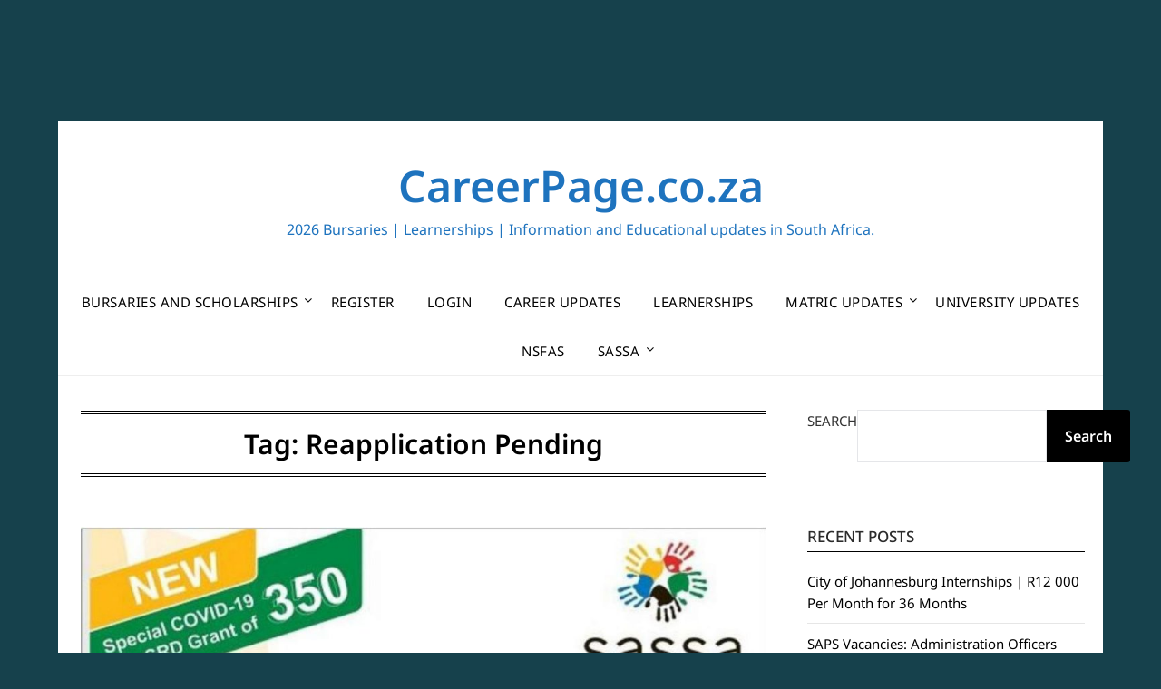

--- FILE ---
content_type: text/html; charset=UTF-8
request_url: https://www.careerpage.co.za/tag/reapplication-pending/
body_size: 16434
content:
<!doctype html>
<html lang="en-US">
<head>
	<meta charset="UTF-8">
	<meta name="viewport" content="width=device-width, initial-scale=1">
	<link rel="profile" href="https://gmpg.org/xfn/11">
	<title>Reapplication Pending &#8211; CareerPage.co.za</title>
<style>
#wpadminbar #wp-admin-bar-wsm_free_top_button .ab-icon:before {
	content: "\f239";
	color: #FF9800;
	top: 3px;
}
</style><meta name='robots' content='max-image-preview:large' />
<link rel='dns-prefetch' href='//platform-api.sharethis.com' />
<link rel='dns-prefetch' href='//fonts.googleapis.com' />
<link rel="alternate" type="application/rss+xml" title="CareerPage.co.za &raquo; Feed" href="https://www.careerpage.co.za/feed/" />
<link rel="alternate" type="application/rss+xml" title="CareerPage.co.za &raquo; Comments Feed" href="https://www.careerpage.co.za/comments/feed/" />
<script type="text/javascript" id="wpp-js" src="https://www.careerpage.co.za/wp-content/plugins/wordpress-popular-posts/assets/js/wpp.min.js?ver=7.3.6" data-sampling="0" data-sampling-rate="100" data-api-url="https://www.careerpage.co.za/wp-json/wordpress-popular-posts" data-post-id="0" data-token="c96912901d" data-lang="0" data-debug="0"></script>
<link rel="alternate" type="application/rss+xml" title="CareerPage.co.za &raquo; Reapplication Pending Tag Feed" href="https://www.careerpage.co.za/tag/reapplication-pending/feed/" />
<style id='wp-img-auto-sizes-contain-inline-css' type='text/css'>
img:is([sizes=auto i],[sizes^="auto," i]){contain-intrinsic-size:3000px 1500px}
/*# sourceURL=wp-img-auto-sizes-contain-inline-css */
</style>
<style id='wp-block-library-inline-css' type='text/css'>
:root{--wp-block-synced-color:#7a00df;--wp-block-synced-color--rgb:122,0,223;--wp-bound-block-color:var(--wp-block-synced-color);--wp-editor-canvas-background:#ddd;--wp-admin-theme-color:#007cba;--wp-admin-theme-color--rgb:0,124,186;--wp-admin-theme-color-darker-10:#006ba1;--wp-admin-theme-color-darker-10--rgb:0,107,160.5;--wp-admin-theme-color-darker-20:#005a87;--wp-admin-theme-color-darker-20--rgb:0,90,135;--wp-admin-border-width-focus:2px}@media (min-resolution:192dpi){:root{--wp-admin-border-width-focus:1.5px}}.wp-element-button{cursor:pointer}:root .has-very-light-gray-background-color{background-color:#eee}:root .has-very-dark-gray-background-color{background-color:#313131}:root .has-very-light-gray-color{color:#eee}:root .has-very-dark-gray-color{color:#313131}:root .has-vivid-green-cyan-to-vivid-cyan-blue-gradient-background{background:linear-gradient(135deg,#00d084,#0693e3)}:root .has-purple-crush-gradient-background{background:linear-gradient(135deg,#34e2e4,#4721fb 50%,#ab1dfe)}:root .has-hazy-dawn-gradient-background{background:linear-gradient(135deg,#faaca8,#dad0ec)}:root .has-subdued-olive-gradient-background{background:linear-gradient(135deg,#fafae1,#67a671)}:root .has-atomic-cream-gradient-background{background:linear-gradient(135deg,#fdd79a,#004a59)}:root .has-nightshade-gradient-background{background:linear-gradient(135deg,#330968,#31cdcf)}:root .has-midnight-gradient-background{background:linear-gradient(135deg,#020381,#2874fc)}:root{--wp--preset--font-size--normal:16px;--wp--preset--font-size--huge:42px}.has-regular-font-size{font-size:1em}.has-larger-font-size{font-size:2.625em}.has-normal-font-size{font-size:var(--wp--preset--font-size--normal)}.has-huge-font-size{font-size:var(--wp--preset--font-size--huge)}.has-text-align-center{text-align:center}.has-text-align-left{text-align:left}.has-text-align-right{text-align:right}.has-fit-text{white-space:nowrap!important}#end-resizable-editor-section{display:none}.aligncenter{clear:both}.items-justified-left{justify-content:flex-start}.items-justified-center{justify-content:center}.items-justified-right{justify-content:flex-end}.items-justified-space-between{justify-content:space-between}.screen-reader-text{border:0;clip-path:inset(50%);height:1px;margin:-1px;overflow:hidden;padding:0;position:absolute;width:1px;word-wrap:normal!important}.screen-reader-text:focus{background-color:#ddd;clip-path:none;color:#444;display:block;font-size:1em;height:auto;left:5px;line-height:normal;padding:15px 23px 14px;text-decoration:none;top:5px;width:auto;z-index:100000}html :where(.has-border-color){border-style:solid}html :where([style*=border-top-color]){border-top-style:solid}html :where([style*=border-right-color]){border-right-style:solid}html :where([style*=border-bottom-color]){border-bottom-style:solid}html :where([style*=border-left-color]){border-left-style:solid}html :where([style*=border-width]){border-style:solid}html :where([style*=border-top-width]){border-top-style:solid}html :where([style*=border-right-width]){border-right-style:solid}html :where([style*=border-bottom-width]){border-bottom-style:solid}html :where([style*=border-left-width]){border-left-style:solid}html :where(img[class*=wp-image-]){height:auto;max-width:100%}:where(figure){margin:0 0 1em}html :where(.is-position-sticky){--wp-admin--admin-bar--position-offset:var(--wp-admin--admin-bar--height,0px)}@media screen and (max-width:600px){html :where(.is-position-sticky){--wp-admin--admin-bar--position-offset:0px}}

/*# sourceURL=wp-block-library-inline-css */
</style><style id='wp-block-categories-inline-css' type='text/css'>
.wp-block-categories{box-sizing:border-box}.wp-block-categories.alignleft{margin-right:2em}.wp-block-categories.alignright{margin-left:2em}.wp-block-categories.wp-block-categories-dropdown.aligncenter{text-align:center}.wp-block-categories .wp-block-categories__label{display:block;width:100%}
/*# sourceURL=https://www.careerpage.co.za/wp-includes/blocks/categories/style.min.css */
</style>
<style id='wp-block-heading-inline-css' type='text/css'>
h1:where(.wp-block-heading).has-background,h2:where(.wp-block-heading).has-background,h3:where(.wp-block-heading).has-background,h4:where(.wp-block-heading).has-background,h5:where(.wp-block-heading).has-background,h6:where(.wp-block-heading).has-background{padding:1.25em 2.375em}h1.has-text-align-left[style*=writing-mode]:where([style*=vertical-lr]),h1.has-text-align-right[style*=writing-mode]:where([style*=vertical-rl]),h2.has-text-align-left[style*=writing-mode]:where([style*=vertical-lr]),h2.has-text-align-right[style*=writing-mode]:where([style*=vertical-rl]),h3.has-text-align-left[style*=writing-mode]:where([style*=vertical-lr]),h3.has-text-align-right[style*=writing-mode]:where([style*=vertical-rl]),h4.has-text-align-left[style*=writing-mode]:where([style*=vertical-lr]),h4.has-text-align-right[style*=writing-mode]:where([style*=vertical-rl]),h5.has-text-align-left[style*=writing-mode]:where([style*=vertical-lr]),h5.has-text-align-right[style*=writing-mode]:where([style*=vertical-rl]),h6.has-text-align-left[style*=writing-mode]:where([style*=vertical-lr]),h6.has-text-align-right[style*=writing-mode]:where([style*=vertical-rl]){rotate:180deg}
/*# sourceURL=https://www.careerpage.co.za/wp-includes/blocks/heading/style.min.css */
</style>
<style id='wp-block-latest-posts-inline-css' type='text/css'>
.wp-block-latest-posts{box-sizing:border-box}.wp-block-latest-posts.alignleft{margin-right:2em}.wp-block-latest-posts.alignright{margin-left:2em}.wp-block-latest-posts.wp-block-latest-posts__list{list-style:none}.wp-block-latest-posts.wp-block-latest-posts__list li{clear:both;overflow-wrap:break-word}.wp-block-latest-posts.is-grid{display:flex;flex-wrap:wrap}.wp-block-latest-posts.is-grid li{margin:0 1.25em 1.25em 0;width:100%}@media (min-width:600px){.wp-block-latest-posts.columns-2 li{width:calc(50% - .625em)}.wp-block-latest-posts.columns-2 li:nth-child(2n){margin-right:0}.wp-block-latest-posts.columns-3 li{width:calc(33.33333% - .83333em)}.wp-block-latest-posts.columns-3 li:nth-child(3n){margin-right:0}.wp-block-latest-posts.columns-4 li{width:calc(25% - .9375em)}.wp-block-latest-posts.columns-4 li:nth-child(4n){margin-right:0}.wp-block-latest-posts.columns-5 li{width:calc(20% - 1em)}.wp-block-latest-posts.columns-5 li:nth-child(5n){margin-right:0}.wp-block-latest-posts.columns-6 li{width:calc(16.66667% - 1.04167em)}.wp-block-latest-posts.columns-6 li:nth-child(6n){margin-right:0}}:root :where(.wp-block-latest-posts.is-grid){padding:0}:root :where(.wp-block-latest-posts.wp-block-latest-posts__list){padding-left:0}.wp-block-latest-posts__post-author,.wp-block-latest-posts__post-date{display:block;font-size:.8125em}.wp-block-latest-posts__post-excerpt,.wp-block-latest-posts__post-full-content{margin-bottom:1em;margin-top:.5em}.wp-block-latest-posts__featured-image a{display:inline-block}.wp-block-latest-posts__featured-image img{height:auto;max-width:100%;width:auto}.wp-block-latest-posts__featured-image.alignleft{float:left;margin-right:1em}.wp-block-latest-posts__featured-image.alignright{float:right;margin-left:1em}.wp-block-latest-posts__featured-image.aligncenter{margin-bottom:1em;text-align:center}
/*# sourceURL=https://www.careerpage.co.za/wp-includes/blocks/latest-posts/style.min.css */
</style>
<style id='wp-block-search-inline-css' type='text/css'>
.wp-block-search__button{margin-left:10px;word-break:normal}.wp-block-search__button.has-icon{line-height:0}.wp-block-search__button svg{height:1.25em;min-height:24px;min-width:24px;width:1.25em;fill:currentColor;vertical-align:text-bottom}:where(.wp-block-search__button){border:1px solid #ccc;padding:6px 10px}.wp-block-search__inside-wrapper{display:flex;flex:auto;flex-wrap:nowrap;max-width:100%}.wp-block-search__label{width:100%}.wp-block-search.wp-block-search__button-only .wp-block-search__button{box-sizing:border-box;display:flex;flex-shrink:0;justify-content:center;margin-left:0;max-width:100%}.wp-block-search.wp-block-search__button-only .wp-block-search__inside-wrapper{min-width:0!important;transition-property:width}.wp-block-search.wp-block-search__button-only .wp-block-search__input{flex-basis:100%;transition-duration:.3s}.wp-block-search.wp-block-search__button-only.wp-block-search__searchfield-hidden,.wp-block-search.wp-block-search__button-only.wp-block-search__searchfield-hidden .wp-block-search__inside-wrapper{overflow:hidden}.wp-block-search.wp-block-search__button-only.wp-block-search__searchfield-hidden .wp-block-search__input{border-left-width:0!important;border-right-width:0!important;flex-basis:0;flex-grow:0;margin:0;min-width:0!important;padding-left:0!important;padding-right:0!important;width:0!important}:where(.wp-block-search__input){appearance:none;border:1px solid #949494;flex-grow:1;font-family:inherit;font-size:inherit;font-style:inherit;font-weight:inherit;letter-spacing:inherit;line-height:inherit;margin-left:0;margin-right:0;min-width:3rem;padding:8px;text-decoration:unset!important;text-transform:inherit}:where(.wp-block-search__button-inside .wp-block-search__inside-wrapper){background-color:#fff;border:1px solid #949494;box-sizing:border-box;padding:4px}:where(.wp-block-search__button-inside .wp-block-search__inside-wrapper) .wp-block-search__input{border:none;border-radius:0;padding:0 4px}:where(.wp-block-search__button-inside .wp-block-search__inside-wrapper) .wp-block-search__input:focus{outline:none}:where(.wp-block-search__button-inside .wp-block-search__inside-wrapper) :where(.wp-block-search__button){padding:4px 8px}.wp-block-search.aligncenter .wp-block-search__inside-wrapper{margin:auto}.wp-block[data-align=right] .wp-block-search.wp-block-search__button-only .wp-block-search__inside-wrapper{float:right}
/*# sourceURL=https://www.careerpage.co.za/wp-includes/blocks/search/style.min.css */
</style>
<style id='wp-block-group-inline-css' type='text/css'>
.wp-block-group{box-sizing:border-box}:where(.wp-block-group.wp-block-group-is-layout-constrained){position:relative}
/*# sourceURL=https://www.careerpage.co.za/wp-includes/blocks/group/style.min.css */
</style>
<style id='wp-block-paragraph-inline-css' type='text/css'>
.is-small-text{font-size:.875em}.is-regular-text{font-size:1em}.is-large-text{font-size:2.25em}.is-larger-text{font-size:3em}.has-drop-cap:not(:focus):first-letter{float:left;font-size:8.4em;font-style:normal;font-weight:100;line-height:.68;margin:.05em .1em 0 0;text-transform:uppercase}body.rtl .has-drop-cap:not(:focus):first-letter{float:none;margin-left:.1em}p.has-drop-cap.has-background{overflow:hidden}:root :where(p.has-background){padding:1.25em 2.375em}:where(p.has-text-color:not(.has-link-color)) a{color:inherit}p.has-text-align-left[style*="writing-mode:vertical-lr"],p.has-text-align-right[style*="writing-mode:vertical-rl"]{rotate:180deg}
/*# sourceURL=https://www.careerpage.co.za/wp-includes/blocks/paragraph/style.min.css */
</style>
<style id='global-styles-inline-css' type='text/css'>
:root{--wp--preset--aspect-ratio--square: 1;--wp--preset--aspect-ratio--4-3: 4/3;--wp--preset--aspect-ratio--3-4: 3/4;--wp--preset--aspect-ratio--3-2: 3/2;--wp--preset--aspect-ratio--2-3: 2/3;--wp--preset--aspect-ratio--16-9: 16/9;--wp--preset--aspect-ratio--9-16: 9/16;--wp--preset--color--black: #000000;--wp--preset--color--cyan-bluish-gray: #abb8c3;--wp--preset--color--white: #ffffff;--wp--preset--color--pale-pink: #f78da7;--wp--preset--color--vivid-red: #cf2e2e;--wp--preset--color--luminous-vivid-orange: #ff6900;--wp--preset--color--luminous-vivid-amber: #fcb900;--wp--preset--color--light-green-cyan: #7bdcb5;--wp--preset--color--vivid-green-cyan: #00d084;--wp--preset--color--pale-cyan-blue: #8ed1fc;--wp--preset--color--vivid-cyan-blue: #0693e3;--wp--preset--color--vivid-purple: #9b51e0;--wp--preset--gradient--vivid-cyan-blue-to-vivid-purple: linear-gradient(135deg,rgb(6,147,227) 0%,rgb(155,81,224) 100%);--wp--preset--gradient--light-green-cyan-to-vivid-green-cyan: linear-gradient(135deg,rgb(122,220,180) 0%,rgb(0,208,130) 100%);--wp--preset--gradient--luminous-vivid-amber-to-luminous-vivid-orange: linear-gradient(135deg,rgb(252,185,0) 0%,rgb(255,105,0) 100%);--wp--preset--gradient--luminous-vivid-orange-to-vivid-red: linear-gradient(135deg,rgb(255,105,0) 0%,rgb(207,46,46) 100%);--wp--preset--gradient--very-light-gray-to-cyan-bluish-gray: linear-gradient(135deg,rgb(238,238,238) 0%,rgb(169,184,195) 100%);--wp--preset--gradient--cool-to-warm-spectrum: linear-gradient(135deg,rgb(74,234,220) 0%,rgb(151,120,209) 20%,rgb(207,42,186) 40%,rgb(238,44,130) 60%,rgb(251,105,98) 80%,rgb(254,248,76) 100%);--wp--preset--gradient--blush-light-purple: linear-gradient(135deg,rgb(255,206,236) 0%,rgb(152,150,240) 100%);--wp--preset--gradient--blush-bordeaux: linear-gradient(135deg,rgb(254,205,165) 0%,rgb(254,45,45) 50%,rgb(107,0,62) 100%);--wp--preset--gradient--luminous-dusk: linear-gradient(135deg,rgb(255,203,112) 0%,rgb(199,81,192) 50%,rgb(65,88,208) 100%);--wp--preset--gradient--pale-ocean: linear-gradient(135deg,rgb(255,245,203) 0%,rgb(182,227,212) 50%,rgb(51,167,181) 100%);--wp--preset--gradient--electric-grass: linear-gradient(135deg,rgb(202,248,128) 0%,rgb(113,206,126) 100%);--wp--preset--gradient--midnight: linear-gradient(135deg,rgb(2,3,129) 0%,rgb(40,116,252) 100%);--wp--preset--font-size--small: 13px;--wp--preset--font-size--medium: 20px;--wp--preset--font-size--large: 36px;--wp--preset--font-size--x-large: 42px;--wp--preset--spacing--20: 0.44rem;--wp--preset--spacing--30: 0.67rem;--wp--preset--spacing--40: 1rem;--wp--preset--spacing--50: 1.5rem;--wp--preset--spacing--60: 2.25rem;--wp--preset--spacing--70: 3.38rem;--wp--preset--spacing--80: 5.06rem;--wp--preset--shadow--natural: 6px 6px 9px rgba(0, 0, 0, 0.2);--wp--preset--shadow--deep: 12px 12px 50px rgba(0, 0, 0, 0.4);--wp--preset--shadow--sharp: 6px 6px 0px rgba(0, 0, 0, 0.2);--wp--preset--shadow--outlined: 6px 6px 0px -3px rgb(255, 255, 255), 6px 6px rgb(0, 0, 0);--wp--preset--shadow--crisp: 6px 6px 0px rgb(0, 0, 0);}:where(.is-layout-flex){gap: 0.5em;}:where(.is-layout-grid){gap: 0.5em;}body .is-layout-flex{display: flex;}.is-layout-flex{flex-wrap: wrap;align-items: center;}.is-layout-flex > :is(*, div){margin: 0;}body .is-layout-grid{display: grid;}.is-layout-grid > :is(*, div){margin: 0;}:where(.wp-block-columns.is-layout-flex){gap: 2em;}:where(.wp-block-columns.is-layout-grid){gap: 2em;}:where(.wp-block-post-template.is-layout-flex){gap: 1.25em;}:where(.wp-block-post-template.is-layout-grid){gap: 1.25em;}.has-black-color{color: var(--wp--preset--color--black) !important;}.has-cyan-bluish-gray-color{color: var(--wp--preset--color--cyan-bluish-gray) !important;}.has-white-color{color: var(--wp--preset--color--white) !important;}.has-pale-pink-color{color: var(--wp--preset--color--pale-pink) !important;}.has-vivid-red-color{color: var(--wp--preset--color--vivid-red) !important;}.has-luminous-vivid-orange-color{color: var(--wp--preset--color--luminous-vivid-orange) !important;}.has-luminous-vivid-amber-color{color: var(--wp--preset--color--luminous-vivid-amber) !important;}.has-light-green-cyan-color{color: var(--wp--preset--color--light-green-cyan) !important;}.has-vivid-green-cyan-color{color: var(--wp--preset--color--vivid-green-cyan) !important;}.has-pale-cyan-blue-color{color: var(--wp--preset--color--pale-cyan-blue) !important;}.has-vivid-cyan-blue-color{color: var(--wp--preset--color--vivid-cyan-blue) !important;}.has-vivid-purple-color{color: var(--wp--preset--color--vivid-purple) !important;}.has-black-background-color{background-color: var(--wp--preset--color--black) !important;}.has-cyan-bluish-gray-background-color{background-color: var(--wp--preset--color--cyan-bluish-gray) !important;}.has-white-background-color{background-color: var(--wp--preset--color--white) !important;}.has-pale-pink-background-color{background-color: var(--wp--preset--color--pale-pink) !important;}.has-vivid-red-background-color{background-color: var(--wp--preset--color--vivid-red) !important;}.has-luminous-vivid-orange-background-color{background-color: var(--wp--preset--color--luminous-vivid-orange) !important;}.has-luminous-vivid-amber-background-color{background-color: var(--wp--preset--color--luminous-vivid-amber) !important;}.has-light-green-cyan-background-color{background-color: var(--wp--preset--color--light-green-cyan) !important;}.has-vivid-green-cyan-background-color{background-color: var(--wp--preset--color--vivid-green-cyan) !important;}.has-pale-cyan-blue-background-color{background-color: var(--wp--preset--color--pale-cyan-blue) !important;}.has-vivid-cyan-blue-background-color{background-color: var(--wp--preset--color--vivid-cyan-blue) !important;}.has-vivid-purple-background-color{background-color: var(--wp--preset--color--vivid-purple) !important;}.has-black-border-color{border-color: var(--wp--preset--color--black) !important;}.has-cyan-bluish-gray-border-color{border-color: var(--wp--preset--color--cyan-bluish-gray) !important;}.has-white-border-color{border-color: var(--wp--preset--color--white) !important;}.has-pale-pink-border-color{border-color: var(--wp--preset--color--pale-pink) !important;}.has-vivid-red-border-color{border-color: var(--wp--preset--color--vivid-red) !important;}.has-luminous-vivid-orange-border-color{border-color: var(--wp--preset--color--luminous-vivid-orange) !important;}.has-luminous-vivid-amber-border-color{border-color: var(--wp--preset--color--luminous-vivid-amber) !important;}.has-light-green-cyan-border-color{border-color: var(--wp--preset--color--light-green-cyan) !important;}.has-vivid-green-cyan-border-color{border-color: var(--wp--preset--color--vivid-green-cyan) !important;}.has-pale-cyan-blue-border-color{border-color: var(--wp--preset--color--pale-cyan-blue) !important;}.has-vivid-cyan-blue-border-color{border-color: var(--wp--preset--color--vivid-cyan-blue) !important;}.has-vivid-purple-border-color{border-color: var(--wp--preset--color--vivid-purple) !important;}.has-vivid-cyan-blue-to-vivid-purple-gradient-background{background: var(--wp--preset--gradient--vivid-cyan-blue-to-vivid-purple) !important;}.has-light-green-cyan-to-vivid-green-cyan-gradient-background{background: var(--wp--preset--gradient--light-green-cyan-to-vivid-green-cyan) !important;}.has-luminous-vivid-amber-to-luminous-vivid-orange-gradient-background{background: var(--wp--preset--gradient--luminous-vivid-amber-to-luminous-vivid-orange) !important;}.has-luminous-vivid-orange-to-vivid-red-gradient-background{background: var(--wp--preset--gradient--luminous-vivid-orange-to-vivid-red) !important;}.has-very-light-gray-to-cyan-bluish-gray-gradient-background{background: var(--wp--preset--gradient--very-light-gray-to-cyan-bluish-gray) !important;}.has-cool-to-warm-spectrum-gradient-background{background: var(--wp--preset--gradient--cool-to-warm-spectrum) !important;}.has-blush-light-purple-gradient-background{background: var(--wp--preset--gradient--blush-light-purple) !important;}.has-blush-bordeaux-gradient-background{background: var(--wp--preset--gradient--blush-bordeaux) !important;}.has-luminous-dusk-gradient-background{background: var(--wp--preset--gradient--luminous-dusk) !important;}.has-pale-ocean-gradient-background{background: var(--wp--preset--gradient--pale-ocean) !important;}.has-electric-grass-gradient-background{background: var(--wp--preset--gradient--electric-grass) !important;}.has-midnight-gradient-background{background: var(--wp--preset--gradient--midnight) !important;}.has-small-font-size{font-size: var(--wp--preset--font-size--small) !important;}.has-medium-font-size{font-size: var(--wp--preset--font-size--medium) !important;}.has-large-font-size{font-size: var(--wp--preset--font-size--large) !important;}.has-x-large-font-size{font-size: var(--wp--preset--font-size--x-large) !important;}
/*# sourceURL=global-styles-inline-css */
</style>

<style id='classic-theme-styles-inline-css' type='text/css'>
/*! This file is auto-generated */
.wp-block-button__link{color:#fff;background-color:#32373c;border-radius:9999px;box-shadow:none;text-decoration:none;padding:calc(.667em + 2px) calc(1.333em + 2px);font-size:1.125em}.wp-block-file__button{background:#32373c;color:#fff;text-decoration:none}
/*# sourceURL=/wp-includes/css/classic-themes.min.css */
</style>
<link rel='stylesheet' id='wpo_min-header-0-css' href='https://www.careerpage.co.za/wp-content/cache/wpo-minify/1768404185/assets/wpo-minify-header-0e403f08.min.css' type='text/css' media='all' />
<link rel='stylesheet' id='wordpress-popular-posts-css-css' href='https://www.careerpage.co.za/wp-content/plugins/wordpress-popular-posts/assets/css/wpp.css' type='text/css' media='all' />
<link rel='stylesheet' id='wpo_min-header-2-css' href='https://www.careerpage.co.za/wp-content/cache/wpo-minify/1768404185/assets/wpo-minify-header-ca944cd4.min.css' type='text/css' media='all' />
<script>if (document.location.protocol != "https:") {document.location = document.URL.replace(/^http:/i, "https:");}</script><script type="text/javascript" id="jquery-js-after">
/* <![CDATA[ */
jQuery(document).ready(function() {
	jQuery(".23cc120f486bb26068da284311571ab5").click(function() {
		jQuery.post(
			"https://www.careerpage.co.za/wp-admin/admin-ajax.php", {
				"action": "quick_adsense_onpost_ad_click",
				"quick_adsense_onpost_ad_index": jQuery(this).attr("data-index"),
				"quick_adsense_nonce": "4cd5b6e42a",
			}, function(response) { }
		);
	});
});

//# sourceURL=jquery-js-after
/* ]]> */
</script>
<script type="text/javascript" src="https://www.careerpage.co.za/wp-content/cache/wpo-minify/1768404185/assets/wpo-minify-header-7ca10e61.min.js" id="wpo_min-header-0-js"></script>
<script type="text/javascript" src="//platform-api.sharethis.com/js/sharethis.js#property=632b661b76ed290012d92174&amp;product=inline-buttons&amp;source=sharethis-share-buttons-wordpress" id="share-this-share-buttons-mu-js"></script>
<link rel="https://api.w.org/" href="https://www.careerpage.co.za/wp-json/" /><link rel="alternate" title="JSON" type="application/json" href="https://www.careerpage.co.za/wp-json/wp/v2/tags/1637" /><link rel="EditURI" type="application/rsd+xml" title="RSD" href="https://www.careerpage.co.za/xmlrpc.php?rsd" />
<meta name="generator" content="WordPress 6.9" />
<script id="_wauqeh">var _wau = _wau || []; _wau.push(["small", "6fqoz0x1ub", "qeh"]);</script><script async src="//waust.at/s.js"></script>
<br>
<script async src="https://pagead2.googlesyndication.com/pagead/js/adsbygoogle.js?client=ca-pub-4962227128055304" crossorigin="anonymous"></script>

<br>
<script type='text/javascript' src='https://platform-api.sharethis.com/js/sharethis.js#property=62cda86b01f23300194c6db1&amp;product=sop' async='async'></script>

<br>
<script async src="https://pagead2.googlesyndication.com/pagead/js/adsbygoogle.js?client=ca-pub-4962227128055304" crossorigin="anonymous"></script>
<!-- 2023 Responsive Feb -->
<ins class="adsbygoogle" data-ad-client="ca-pub-4962227128055304" data-ad-slot="4581355179"></ins>
<script>
     (adsbygoogle = window.adsbygoogle || []).push({});
</script>
        <!-- Wordpress Stats Manager -->
        <script type="text/javascript">
            var _wsm = _wsm || [];
            _wsm.push(['trackPageView']);
            _wsm.push(['enableLinkTracking']);
            _wsm.push(['enableHeartBeatTimer']);
            (function() {
                var u = "https://www.careerpage.co.za/wp-content/plugins/wp-stats-manager/";
                _wsm.push(['setUrlReferrer', ""]);
                _wsm.push(['setTrackerUrl', "https://www.careerpage.co.za/?wmcAction=wmcTrack"]);
                _wsm.push(['setSiteId', "1"]);
                _wsm.push(['setPageId', "0"]);
                _wsm.push(['setWpUserId', "0"]);
                var d = document,
                    g = d.createElement('script'),
                    s = d.getElementsByTagName('script')[0];
                g.type = 'text/javascript';
                g.async = true;
                g.defer = true;
                g.src = u + 'js/wsm_new.js';
                s.parentNode.insertBefore(g, s);
            })();
        </script>
        <!-- End Wordpress Stats Manager Code -->
            <style id="wpp-loading-animation-styles">@-webkit-keyframes bgslide{from{background-position-x:0}to{background-position-x:-200%}}@keyframes bgslide{from{background-position-x:0}to{background-position-x:-200%}}.wpp-widget-block-placeholder,.wpp-shortcode-placeholder{margin:0 auto;width:60px;height:3px;background:#dd3737;background:linear-gradient(90deg,#dd3737 0%,#571313 10%,#dd3737 100%);background-size:200% auto;border-radius:3px;-webkit-animation:bgslide 1s infinite linear;animation:bgslide 1s infinite linear}</style>
            
		<style type="text/css">
			.blogpost-button { background: #2f7cbf; }
			.blogpost-button { color: #ffffff; }
			.website-content { background: ; }
			body, .site, .swidgets-wrap h3, .post-data-text { background: ; }
			.site-title a, .site-description { color: ; }
			.site-branding { background-color: #ffffff !important; }
			.main-navigation ul li a, .main-navigation ul li .sub-arrow, .super-menu .toggle-mobile-menu,.toggle-mobile-menu:before, .mobile-menu-active .smenu-hide { color: ; }
			#smobile-menu.show .main-navigation ul ul.children.active, #smobile-menu.show .main-navigation ul ul.sub-menu.active, #smobile-menu.show .main-navigation ul li, .smenu-hide.toggle-mobile-menu.menu-toggle, #smobile-menu.show .main-navigation ul li, .primary-menu ul li ul.children li, .primary-menu ul li ul.sub-menu li, .primary-menu .pmenu, .super-menu { border-color: ; border-bottom-color: ; }
			#secondary .widget h3, #secondary .widget h3 a, #secondary .widget h4, #secondary .widget h1, #secondary .widget h2, #secondary .widget h5, #secondary .widget h6 { color: ; }
			#secondary .widget a, #secondary a, #secondary .widget li a , #secondary span.sub-arrow{ color: ; }
			#secondary, #secondary .widget, #secondary .widget p, #secondary .widget li, .widget time.rpwe-time.published { color: ; }
			#secondary .swidgets-wrap, #secondary .widget ul li, .featured-sidebar .search-field { border-color: ; }
			.site-info, .footer-column-three input.search-submit, .footer-column-three p, .footer-column-three li, .footer-column-three td, .footer-column-three th, .footer-column-three caption { color: ; }
			.footer-column-three h3, .footer-column-three h4, .footer-column-three h5, .footer-column-three h6, .footer-column-three h1, .footer-column-three h2, .footer-column-three h4, .footer-column-three h3 a { color: ; }
			.footer-column-three a, .footer-column-three li a, .footer-column-three .widget a, .footer-column-three .sub-arrow { color: ; }
			.footer-column-three h3:after { background: ; }
			.site-info, .widget ul li, .footer-column-three input.search-field, .footer-column-three input.search-submit { border-color: ; }
			.site-footer { background-color: ; }
			.featured-sidebar .widget_search input.search-submit{ background: ; }
			.archive .page-header h1, .blogposts-list h2 a, .blogposts-list h2 a:hover, .blogposts-list h2 a:active, .search-results h1.page-title { color: ; }
			.blogposts-list .post-data-text, .blogposts-list .post-data-text a{ color: ; }
			.blogposts-list p { color: ; }
			.page-numbers li a, .blogposts-list .blogpost-button { background: ; }
			.page-numbers li a, .blogposts-list .blogpost-button, span.page-numbers.dots, .page-numbers.current, .page-numbers li a:hover { color: ; }
			.archive .page-header h1, .search-results h1.page-title, .blogposts-list.fbox, span.page-numbers.dots, .page-numbers li a, .page-numbers.current { border-color: ; }
			.blogposts-list .post-data-divider { background: ; }
			.page .comments-area .comment-author, .page .comments-area .comment-author a, .page .comments-area .comments-title, .page .content-area h1, .page .content-area h2, .page .content-area h3, .page .content-area h4, .page .content-area h5, .page .content-area h6, .page .content-area th, .single  .comments-area .comment-author, .single .comments-area .comment-author a, .single .comments-area .comments-title, .single .content-area h1, .single .content-area h2, .single .content-area h3, .single .content-area h4, .single .content-area h5, .single .content-area h6, .single .content-area th, .search-no-results h1, .error404 h1 { color: ; }
			.single .post-data-text, .page .post-data-text, .page .post-data-text a, .single .post-data-text a, .comments-area .comment-meta .comment-metadata a { color: ; }
			.page .content-area p, .page article, .page .content-area table, .page .content-area dd, .page .content-area dt, .page .content-area address, .page .content-area .entry-content, .page .content-area li, .page .content-area ol, .single .content-area p, .single article, .single .content-area table, .single .content-area dd, .single .content-area dt, .single .content-area address, .single .entry-content, .single .content-area li, .single .content-area ol, .search-no-results .page-content p { color: ; }
			.single .entry-content a, .page .entry-content a, .comment-content a, .comments-area .reply a, .logged-in-as a, .comments-area .comment-respond a { color: ; }
			.comments-area p.form-submit input { background: ; }
			.error404 .page-content p, .error404 input.search-submit, .search-no-results input.search-submit { color: ; }
			.page .comments-area, .page article.fbox, .page article tr, .page .comments-area ol.comment-list ol.children li, .page .comments-area ol.comment-list .comment, .single .comments-area, .single article.fbox, .single article tr, .comments-area ol.comment-list ol.children li, .comments-area ol.comment-list .comment, .error404 main#main, .error404 .search-form label, .search-no-results .search-form label, .error404 input.search-submit, .search-no-results input.search-submit, .error404 main#main, .search-no-results section.fbox.no-results.not-found, .archive .page-header h1{ border-color: ; }
			.single .post-data-divider, .page .post-data-divider { background: ; }
			.single .comments-area p.form-submit input, .page .comments-area p.form-submit input { color: ; }
			.bottom-header-wrapper { padding-top: px; }
			.bottom-header-wrapper { padding-bottom: px; }
			.bottom-header-wrapper { background: ; }
			.bottom-header-wrapper *{ color: ; }
			.header-widget a, .header-widget li a, .header-widget i.fa { color: ; }
			.header-widget, .header-widget p, .header-widget li, .header-widget .textwidget { color: ; }
			.header-widget .widget-title, .header-widget h1, .header-widget h3, .header-widget h2, .header-widget h4, .header-widget h5, .header-widget h6{ color: ; }
			.header-widget.swidgets-wrap, .header-widget ul li, .header-widget .search-field { border-color: ; }
			.header-widgets-wrapper .swidgets-wrap{ background: ; }
			.primary-menu .pmenu, .super-menu, #smobile-menu, .primary-menu ul li ul.children, .primary-menu ul li ul.sub-menu, div#smobile-menu { background-color: ; }
			#secondary .swidgets-wrap{ background: ; }
			#secondary .swidget { border-color: ; }
			.archive article.fbox, .search-results article.fbox, .blog article.fbox { background: ; }
			.comments-area, .single article.fbox, .page article.fbox { background: ; }

			
		</style>
	
		<style type="text/css">


			.website-content { background: ; }

			body, .site, .swidgets-wrap h3, .post-data-text { background: ; }
			.site-title a, .site-description { color: ; }
			.site-branding { background-color: #ffffff !important; }
			.main-navigation ul li a, .main-navigation ul li .sub-arrow, .super-menu .toggle-mobile-menu,.toggle-mobile-menu:before, .mobile-menu-active .smenu-hide { color: ; }
			#smobile-menu.show .main-navigation ul ul.children.active, #smobile-menu.show .main-navigation ul ul.sub-menu.active, #smobile-menu.show .main-navigation ul li, .smenu-hide.toggle-mobile-menu.menu-toggle, #smobile-menu.show .main-navigation ul li, .primary-menu ul li ul.children li, .primary-menu ul li ul.sub-menu li, .primary-menu .pmenu, .super-menu { border-color: ; border-bottom-color: ; }
			#secondary .widget h3, #secondary .widget h3 a, #secondary .widget h4, #secondary .widget h1, #secondary .widget h2, #secondary .widget h5, #secondary .widget h6 { color: ; }
			#secondary .widget a, #secondary a, #secondary .widget li a , #secondary span.sub-arrow{ color: ; }
			#secondary, #secondary .widget, #secondary .widget p, #secondary .widget li, .widget time.rpwe-time.published { color: ; }
			#secondary .swidgets-wrap, #secondary .widget ul li, .featured-sidebar .search-field { border-color: ; }
			.site-info, .footer-column-three input.search-submit, .footer-column-three p, .footer-column-three li, .footer-column-three td, .footer-column-three th, .footer-column-three caption { color: ; }
			.footer-column-three h3, .footer-column-three h4, .footer-column-three h5, .footer-column-three h6, .footer-column-three h1, .footer-column-three h2, .footer-column-three h4, .footer-column-three h3 a { color: ; }
			.footer-column-three a, .footer-column-three li a, .footer-column-three .widget a, .footer-column-three .sub-arrow { color: ; }
			.footer-column-three h3:after { background: ; }
			.site-info, .widget ul li, .footer-column-three input.search-field, .footer-column-three input.search-submit { border-color: ; }
			.site-footer { background-color: ; }
					.featured-sidebar .widget_search input.search-submit{ background: ; }

			.archive .page-header h1, .blogposts-list h2 a, .blogposts-list h2 a:hover, .blogposts-list h2 a:active, .search-results h1.page-title { color: ; }
			.blogposts-list .post-data-text, .blogposts-list .post-data-text a{ color: ; }
			.blogposts-list p { color: ; }
			.page-numbers li a, .blogposts-list .blogpost-button { background: ; }
			.page-numbers li a, .blogposts-list .blogpost-button, span.page-numbers.dots, .page-numbers.current, .page-numbers li a:hover { color: ; }
			.archive .page-header h1, .search-results h1.page-title, .blogposts-list.fbox, span.page-numbers.dots, .page-numbers li a, .page-numbers.current { border-color: ; }
			.blogposts-list .post-data-divider { background: ; }
			.page .comments-area .comment-author, .page .comments-area .comment-author a, .page .comments-area .comments-title, .page .content-area h1, .page .content-area h2, .page .content-area h3, .page .content-area h4, .page .content-area h5, .page .content-area h6, .page .content-area th, .single  .comments-area .comment-author, .single .comments-area .comment-author a, .single .comments-area .comments-title, .single .content-area h1, .single .content-area h2, .single .content-area h3, .single .content-area h4, .single .content-area h5, .single .content-area h6, .single .content-area th, .search-no-results h1, .error404 h1 { color: ; }
			.single .post-data-text, .page .post-data-text, .page .post-data-text a, .single .post-data-text a, .comments-area .comment-meta .comment-metadata a { color: ; }
			.page .content-area p, .page article, .page .content-area table, .page .content-area dd, .page .content-area dt, .page .content-area address, .page .content-area .entry-content, .page .content-area li, .page .content-area ol, .single .content-area p, .single article, .single .content-area table, .single .content-area dd, .single .content-area dt, .single .content-area address, .single .entry-content, .single .content-area li, .single .content-area ol, .search-no-results .page-content p { color: ; }
			.single .entry-content a, .page .entry-content a, .comment-content a, .comments-area .reply a, .logged-in-as a, .comments-area .comment-respond a { color: ; }
			.comments-area p.form-submit input { background: ; }
			.error404 .page-content p, .error404 input.search-submit, .search-no-results input.search-submit { color: ; }
			.page .comments-area, .page article.fbox, .page article tr, .page .comments-area ol.comment-list ol.children li, .page .comments-area ol.comment-list .comment, .single .comments-area, .single article.fbox, .single article tr, .comments-area ol.comment-list ol.children li, .comments-area ol.comment-list .comment, .error404 main#main, .error404 .search-form label, .search-no-results .search-form label, .error404 input.search-submit, .search-no-results input.search-submit, .error404 main#main, .search-no-results section.fbox.no-results.not-found, .archive .page-header h1{ border-color: ; }
			.single .post-data-divider, .page .post-data-divider { background: ; }
			.single .comments-area p.form-submit input, .page .comments-area p.form-submit input { color: ; }
			.bottom-header-wrapper { padding-top: px; }
			.bottom-header-wrapper { padding-bottom: px; }
			.bottom-header-wrapper { background: ; }
			.bottom-header-wrapper *{ color: ; }
			.header-widget a, .header-widget li a, .header-widget i.fa { color: ; }
			.header-widget, .header-widget p, .header-widget li, .header-widget .textwidget { color: ; }
			.header-widget .widget-title, .header-widget h1, .header-widget h3, .header-widget h2, .header-widget h4, .header-widget h5, .header-widget h6{ color: ; }
			.header-widget.swidgets-wrap, .header-widget ul li, .header-widget .search-field { border-color: ; }


			.header-widgets-wrapper .swidgets-wrap{ background: ; }
			.primary-menu .pmenu, .super-menu, #smobile-menu, .primary-menu ul li ul.children, .primary-menu ul li ul.sub-menu { background-color: ; }
			#secondary .swidgets-wrap{ background: ; }
			#secondary .swidget { border-color: ; }
			.archive article.fbox, .search-results article.fbox, .blog article.fbox { background: ; }


			.comments-area, .single article.fbox, .page article.fbox { background: ; }
		</style>
		      <meta name="onesignal" content="wordpress-plugin"/>
            <script>

      window.OneSignalDeferred = window.OneSignalDeferred || [];

      OneSignalDeferred.push(function(OneSignal) {
        var oneSignal_options = {};
        window._oneSignalInitOptions = oneSignal_options;

        oneSignal_options['serviceWorkerParam'] = { scope: '/wp-content/plugins/onesignal-free-web-push-notifications/sdk_files/push/onesignal/' };
oneSignal_options['serviceWorkerPath'] = 'OneSignalSDKWorker.js';

        OneSignal.Notifications.setDefaultUrl("https://www.careerpage.co.za");

        oneSignal_options['wordpress'] = true;
oneSignal_options['appId'] = '3a3240fc-5e51-4c9d-a481-a941c97f4869';
oneSignal_options['allowLocalhostAsSecureOrigin'] = true;
oneSignal_options['welcomeNotification'] = { };
oneSignal_options['welcomeNotification']['title'] = "";
oneSignal_options['welcomeNotification']['message'] = "";
oneSignal_options['path'] = "https://www.careerpage.co.za/wp-content/plugins/onesignal-free-web-push-notifications/sdk_files/";
oneSignal_options['promptOptions'] = { };
oneSignal_options['promptOptions']['actionMessage'] = "Free Updates: Get latest JOBS and new UPDATES on your PHONE";
oneSignal_options['promptOptions']['acceptButtonText'] = "Receive Here";
oneSignal_options['promptOptions']['cancelButtonText'] = "No";
oneSignal_options['notifyButton'] = { };
oneSignal_options['notifyButton']['enable'] = true;
oneSignal_options['notifyButton']['position'] = 'bottom-right';
oneSignal_options['notifyButton']['theme'] = 'default';
oneSignal_options['notifyButton']['size'] = 'large';
oneSignal_options['notifyButton']['showCredit'] = true;
oneSignal_options['notifyButton']['text'] = {};
oneSignal_options['notifyButton']['colors'] = {};
oneSignal_options['notifyButton']['offset'] = {};
              OneSignal.init(window._oneSignalInitOptions);
              OneSignal.Slidedown.promptPush()      });

      function documentInitOneSignal() {
        var oneSignal_elements = document.getElementsByClassName("OneSignal-prompt");

        var oneSignalLinkClickHandler = function(event) { OneSignal.Notifications.requestPermission(); event.preventDefault(); };        for(var i = 0; i < oneSignal_elements.length; i++)
          oneSignal_elements[i].addEventListener('click', oneSignalLinkClickHandler, false);
      }

      if (document.readyState === 'complete') {
           documentInitOneSignal();
      }
      else {
           window.addEventListener("load", function(event){
               documentInitOneSignal();
          });
      }
    </script>
		<style type="text/css">

			.site-title a,
			.site-description {
				color: #1e73be;
			}

			
			"
							.site-title a,
				.site-description {
					color: #1e73be;
				}
					</style>
		<style type="text/css" id="custom-background-css">
body.custom-background { background-color: #16414c; }
</style>
	<link rel="icon" href="https://www.careerpage.co.za/wp-content/uploads/2022/01/cropped-Career-page-favicon-32x32.jpg" sizes="32x32" />
<link rel="icon" href="https://www.careerpage.co.za/wp-content/uploads/2022/01/cropped-Career-page-favicon-192x192.jpg" sizes="192x192" />
<link rel="apple-touch-icon" href="https://www.careerpage.co.za/wp-content/uploads/2022/01/cropped-Career-page-favicon-180x180.jpg" />
<meta name="msapplication-TileImage" content="https://www.careerpage.co.za/wp-content/uploads/2022/01/cropped-Career-page-favicon-270x270.jpg" />
</head>

<body data-rsssl=1 class="archive tag tag-reapplication-pending tag-1637 custom-background wp-theme-responsiveblogily wp-child-theme-responsive-magazinely hfeed masthead-fixed">
 
<a class="skip-link screen-reader-text" href="#content">
Skip to content</a>

	<div id="page" class="site">

		<header id="masthead" class="sheader site-header clearfix">
			<div class="content-wrap">

				
					<div class="site-branding">

													<p class="site-title"><a href="https://www.careerpage.co.za/" rel="home">CareerPage.co.za</a></p>
														<p class="site-description">2026 Bursaries | Learnerships | Information and Educational updates in South Africa.</p>
							
						</div><!-- .site-branding -->

						
					</div>

					<nav id="primary-site-navigation" class="primary-menu main-navigation clearfix">

						<a href="#" id="pull" class="smenu-hide toggle-mobile-menu menu-toggle" aria-controls="secondary-menu" aria-expanded="false">Menu</a>

						<div class="content-wrap text-center">
							<div class="center-main-menu">
								<div class="menu-cat-menu-container"><ul id="primary-menu" class="pmenu"><li id="menu-item-3705" class="menu-item menu-item-type-taxonomy menu-item-object-category menu-item-has-children menu-item-3705"><a href="https://www.careerpage.co.za/category/bursaries-and-scholarships/">Bursaries and Scholarships</a>
<ul class="sub-menu">
	<li id="menu-item-2807" class="menu-item menu-item-type-post_type menu-item-object-page menu-item-2807"><a href="https://www.careerpage.co.za/bursaries/">Bursaries for 2026</a></li>
</ul>
</li>
<li id="menu-item-4084" class="menu-item menu-item-type-post_type menu-item-object-page menu-item-4084"><a href="https://www.careerpage.co.za/register/">Register</a></li>
<li id="menu-item-4083" class="menu-item menu-item-type-post_type menu-item-object-page menu-item-4083"><a href="https://www.careerpage.co.za/login/">Login</a></li>
<li id="menu-item-2402" class="menu-item menu-item-type-taxonomy menu-item-object-category menu-item-2402"><a href="https://www.careerpage.co.za/category/career-updates/">Career Updates</a></li>
<li id="menu-item-2406" class="menu-item menu-item-type-taxonomy menu-item-object-category menu-item-2406"><a href="https://www.careerpage.co.za/category/learnerships/">Learnerships</a></li>
<li id="menu-item-2401" class="menu-item menu-item-type-taxonomy menu-item-object-category menu-item-has-children menu-item-2401"><a href="https://www.careerpage.co.za/category/matric-updates/">Matric Updates</a>
<ul class="sub-menu">
	<li id="menu-item-2403" class="menu-item menu-item-type-taxonomy menu-item-object-category menu-item-has-children menu-item-2403"><a href="https://www.careerpage.co.za/category/matriculants-jobs/">Matriculants Jobs</a>
	<ul class="sub-menu">
		<li id="menu-item-3144" class="menu-item menu-item-type-post_type menu-item-object-page menu-item-3144"><a href="https://www.careerpage.co.za/matric/">Matric Results Info |CareerPage.co.za</a></li>
	</ul>
</li>
	<li id="menu-item-3145" class="menu-item menu-item-type-custom menu-item-object-custom menu-item-3145"><a href="https://www.careerpage.co.za/updated-matric-results-release-date-2025-changed/">Matric Results Release Date 2025</a></li>
</ul>
</li>
<li id="menu-item-2404" class="menu-item menu-item-type-taxonomy menu-item-object-category menu-item-2404"><a href="https://www.careerpage.co.za/category/university-updates/">University Updates</a></li>
<li id="menu-item-2580" class="menu-item menu-item-type-taxonomy menu-item-object-category menu-item-2580"><a href="https://www.careerpage.co.za/category/nsfas-updates/">NSFAS</a></li>
<li id="menu-item-2581" class="menu-item menu-item-type-taxonomy menu-item-object-category menu-item-has-children menu-item-2581"><a href="https://www.careerpage.co.za/category/sassa-updates/">SASSA</a>
<ul class="sub-menu">
	<li id="menu-item-2400" class="menu-item menu-item-type-taxonomy menu-item-object-category menu-item-2400"><a href="https://www.careerpage.co.za/category/sassa-news/">Sassa News</a></li>
</ul>
</li>
</ul></div>								</div>
							</div>

						</nav><!-- #primary-site-navigation -->
						<div class="content-wrap">

							<div class="super-menu clearfix">
								<div class="super-menu-inner">
									<a href="#" id="pull" class="toggle-mobile-menu menu-toggle" aria-controls="secondary-menu" aria-expanded="false">Menu</a>
								</div>
							</div>
						</div>
						<div id="mobile-menu-overlay"></div>

					</header>
					<!-- Image banner -->
					
					<!-- Image banner -->

					<div id="content" class="site-content clearfix">
						<div class="content-wrap">
							<div class="website-content">

	<div id="primary" class="featured-content content-area">
		<main id="main" class="site-main">

		
			<header class="fbox page-header">
				<h1 class="page-title">Tag: <span>Reapplication Pending</span></h1>			</header><!-- .page-header -->

			<article id="post-933" class="posts-entry fbox blogposts-list post-933 post type-post status-publish format-standard has-post-thumbnail hentry category-sassa-news category-sassa-updates category-social-grants-updates tag-apply-for-r350 tag-awaiting-reapplication tag-awaiting-reapplication-meaning tag-awaiting-reapplication-sassa tag-awaiting-srd-reapplication tag-how-to-apply-for-r350-grant tag-r350-grant tag-r350-grant-application tag-r350-grant-application-2022 tag-r350-grant-application-online tag-r350-grant-reapplication tag-r350-grant-status tag-r350-srd-grant tag-reapplication tag-reapplication-for-srd tag-reapplication-for-srd-grant tag-reapplication-of-srd-grant tag-reapplication-pending tag-reapplication-pending-meaning tag-reapplication-pending-sassa tag-reapplication-srd tag-sassa-reapplication-pending-meaning tag-sassa-srd-awaiting-reapplication tag-sassa-srd-reapplication tag-srd-application-pending tag-srd-grant tag-srd-grant-application-2022 tag-srd-grant-reapplication tag-srd-r350-grant tag-srd-r350-reapplication tag-srd-re-application tag-srd-reapplication tag-srd-reapplication-pending-april-2022 tag-srd-sassa-gov-za-application-reapplication tag-srd-sassa-gov-za-reapplication tag-what-does-awaiting-application-mean">
			<div class="featured-thumbnail">
			<a href="https://www.careerpage.co.za/srd-reapplication-pending-meaning/" rel="bookmark"><img width="850" height="478" src="https://www.careerpage.co.za/wp-content/uploads/2022/04/Sassa-SRD-Reapplication-Pending-Meaning.jpg" class="attachment-responsiveblogily-slider size-responsiveblogily-slider wp-post-image" alt="Sassa SRD Reapplication Pending Meaning" decoding="async" fetchpriority="high" srcset="https://www.careerpage.co.za/wp-content/uploads/2022/04/Sassa-SRD-Reapplication-Pending-Meaning.jpg 2240w, https://www.careerpage.co.za/wp-content/uploads/2022/04/Sassa-SRD-Reapplication-Pending-Meaning-300x169.jpg 300w, https://www.careerpage.co.za/wp-content/uploads/2022/04/Sassa-SRD-Reapplication-Pending-Meaning-1024x576.jpg 1024w, https://www.careerpage.co.za/wp-content/uploads/2022/04/Sassa-SRD-Reapplication-Pending-Meaning-768x432.jpg 768w, https://www.careerpage.co.za/wp-content/uploads/2022/04/Sassa-SRD-Reapplication-Pending-Meaning-1536x864.jpg 1536w, https://www.careerpage.co.za/wp-content/uploads/2022/04/Sassa-SRD-Reapplication-Pending-Meaning-2048x1152.jpg 2048w" sizes="(max-width: 850px) 100vw, 850px" /></a>
		</div>
	
	<header class="entry-header">
		<h2 class="entry-title"><a href="https://www.careerpage.co.za/srd-reapplication-pending-meaning/" rel="bookmark">Sassa SRD Reapplication Pending | Here is What it Means and What to Do</a></h2>		<div class="entry-meta">
			<div class="blog-data-wrapper">
				<div class="post-data-divider"></div>
				<div class="post-data-positioning">
					<div class="post-data-text">
						<span class="posted-on">Posted on <a href="https://www.careerpage.co.za/srd-reapplication-pending-meaning/" rel="bookmark"><time class="entry-date published" datetime="2022-04-24T20:20:15+02:00">24/04/2022</time><time class="updated" datetime="2022-04-25T18:51:58+02:00">25/04/2022</time></a></span><span class="byline"> by <span class="author vcard"><a class="url fn n" href="https://www.careerpage.co.za/author/careerpa/">Career Page</a></span></span>					</div>
				</div>
			</div>
		</div><!-- .entry-meta -->
			</header><!-- .entry-header -->

	<div class="entry-content">
		<p>According to the media statement published by the Department of Social Development on Friday 22 April 2022, those who need SRD R350 Grant will have to reapply. For you to be considered for the extended R350 Grant, you have to apply again. New applicants have to log their applications as well. Reapplication of SRD Grant&#8230;</p>
			<div class="text-center">
				<a href="https://www.careerpage.co.za/srd-reapplication-pending-meaning/" class="blogpost-button">Read more</a>
			</div>
		</div><!-- .entry-content -->


	</article><!-- #post-933 -->
<div class="text-center"></div>
		</main><!-- #main -->
	</div><!-- #primary -->


<aside id="secondary" class="featured-sidebar widget-area">
	<section id="block-2" class="fbox swidgets-wrap widget widget_block widget_search"><form role="search" method="get" action="https://www.careerpage.co.za/" class="wp-block-search__button-outside wp-block-search__text-button wp-block-search"    ><label class="wp-block-search__label" for="wp-block-search__input-1" >Search</label><div class="wp-block-search__inside-wrapper" ><input class="wp-block-search__input" id="wp-block-search__input-1" placeholder="" value="" type="search" name="s" required /><button aria-label="Search" class="wp-block-search__button wp-element-button" type="submit" >Search</button></div></form></section>
		<section id="recent-posts-3" class="fbox swidgets-wrap widget widget_recent_entries">
		<div class="swidget"><div class="sidebar-title-border"><h3 class="widget-title">Recent Posts</h3></div></div>
		<ul>
											<li>
					<a href="https://www.careerpage.co.za/city-of-johannesburg-internships-r12-000-per-month-for-36-months/">City of Johannesburg Internships | R12 000 Per Month for 36 Months</a>
									</li>
											<li>
					<a href="https://www.careerpage.co.za/saps-vacancies-administration-officers/">SAPS Vacancies: Administration Officers</a>
									</li>
											<li>
					<a href="https://www.careerpage.co.za/unilever-learnership-programme/">Unilever Learnership 2026 Online Application | Apply for Jobs at Unilever</a>
									</li>
											<li>
					<a href="https://www.careerpage.co.za/sassa-news-sassa-to-assist-communities-affected-by-recent-floods-in-limpopo-and-mpumalanga/">SASSA NEWS: SASSA to Assist Communities Affected by Recent Floods in Limpopo and Mpumalanga</a>
									</li>
											<li>
					<a href="https://www.careerpage.co.za/is-r370-still-available-in-2026-here-is-what-we-know/">Is R370 Still Available in 2026 | Here is What We Know</a>
									</li>
											<li>
					<a href="https://www.careerpage.co.za/free-training-no-to-be-missed-this-january/">Free Training Not to Be Missed This January</a>
									</li>
											<li>
					<a href="https://www.careerpage.co.za/transnet-work-integrated-learning-trainee-programme/">Transnet Work Integrated Learning Trainee Programme</a>
									</li>
											<li>
					<a href="https://www.careerpage.co.za/value-logistics-learnership-2026/">Value Logistics Learnership 2026 | Monthly Stipend to Be Paid</a>
									</li>
											<li>
					<a href="https://www.careerpage.co.za/northam-booysendal-learnership-2026/">Northam Booysendal Learnership 2026 | Northam Platinum Learnership 2026</a>
									</li>
											<li>
					<a href="https://www.careerpage.co.za/sassa-payment-dates-for-february-2026-payment-schedule/">SASSA Payment Dates for February 2026 | Payment Schedule</a>
									</li>
											<li>
					<a href="https://www.careerpage.co.za/second-chance-matric-programme-2026/">Second Chance Matric Programme 2026 | How to Register for 2026</a>
									</li>
											<li>
					<a href="https://www.careerpage.co.za/gauteng-matric-results/">Gauteng Matric Results Check | Steps to Follow</a>
									</li>
											<li>
					<a href="https://www.careerpage.co.za/how-to-get-ieb-matric-results/">How to Get IEB Matric Results Online</a>
									</li>
											<li>
					<a href="https://www.careerpage.co.za/matric-results-newspaper-publishing/">Matric Results Newspaper Publishing Permited by the Court</a>
									</li>
											<li>
					<a href="https://www.careerpage.co.za/transnet-trainee-programme-various-areas/">Transnet Trainee Programme Various Areas</a>
									</li>
											<li>
					<a href="https://www.careerpage.co.za/how-to-apply-for-capitec-vacancies/">How to Apply for Capitec Bank Vacancies in 2026</a>
									</li>
											<li>
					<a href="https://www.careerpage.co.za/when-is-unisa-registration-opening-for-2026/">When is UNISA Registration Opening for 2026 |UNISA Registration Schedule 2026</a>
									</li>
											<li>
					<a href="https://www.careerpage.co.za/makhuduthamaga-local-municipality-bursary-for-2026/">Makhuduthamaga Local Municipality Bursary for 2026</a>
									</li>
											<li>
					<a href="https://www.careerpage.co.za/cape-gate-erwin-robert-balde-bursary-2026/">Cape Gate Erwin Robert Balde Bursary 2026 | BCom Bursaries</a>
									</li>
											<li>
					<a href="https://www.careerpage.co.za/kn-inzuzo-trust-bursary-2026-online-application/">KN Inzuzo Trust Bursary 2026 Online Application</a>
									</li>
											<li>
					<a href="https://www.careerpage.co.za/department-of-sports-arts-and-culture-bursary-for-2026/">Department of Sports, Arts, and Culture Bursary for 2026</a>
									</li>
											<li>
					<a href="https://www.careerpage.co.za/safripol-community-bursary-for-2026/">SAFRIPOL Community Bursary for 2026</a>
									</li>
											<li>
					<a href="https://www.careerpage.co.za/stet-bursary-for-2026/">STET Bursary for 2026</a>
									</li>
											<li>
					<a href="https://www.careerpage.co.za/sasseta-bursary-online-application-2026/">SASSETA Bursary Online Application 2026</a>
									</li>
											<li>
					<a href="https://www.careerpage.co.za/sassa-pay-dates-for-january-2026/">SASSA Payment Dates for January 2026 Published</a>
									</li>
					</ul>

		</section><section id="block-6" class="fbox swidgets-wrap widget widget_block">
<div class="wp-block-group"><div class="wp-block-group__inner-container is-layout-flow wp-block-group-is-layout-flow">
<h2 class="wp-block-heading">Categories</h2>


<ul class="wp-block-categories-list wp-block-categories">	<li class="cat-item cat-item-3419"><a href="https://www.careerpage.co.za/category/about-social-grants/">About Social Grants</a>
</li>
	<li class="cat-item cat-item-455"><a href="https://www.careerpage.co.za/category/apprenticeships/">Apprenticeships</a>
</li>
	<li class="cat-item cat-item-1094"><a href="https://www.careerpage.co.za/category/banking-careers/">Banking Careers</a>
</li>
	<li class="cat-item cat-item-3109"><a href="https://www.careerpage.co.za/category/black-friday/">Black Friday</a>
</li>
	<li class="cat-item cat-item-3035"><a href="https://www.careerpage.co.za/category/breaking-news/">Breaking News</a>
</li>
	<li class="cat-item cat-item-69"><a href="https://www.careerpage.co.za/category/bursaries-and-scholarships/">Bursaries and Scholarships</a>
</li>
	<li class="cat-item cat-item-4096"><a href="https://www.careerpage.co.za/category/bursaries-closing-in-december/">Bursaries Closing in December</a>
</li>
	<li class="cat-item cat-item-3952"><a href="https://www.careerpage.co.za/category/bursaries-closing-in-february/">Bursaries Closing in February</a>
</li>
	<li class="cat-item cat-item-3933"><a href="https://www.careerpage.co.za/category/bursaries-closing-in-january/">Bursaries Closing in January</a>
</li>
	<li class="cat-item cat-item-3898"><a href="https://www.careerpage.co.za/category/bursaries-closing-in-november/">Bursaries Closing in November</a>
</li>
	<li class="cat-item cat-item-3856"><a href="https://www.careerpage.co.za/category/bursaries-closing-in-october/">Bursaries Closing in October</a>
</li>
	<li class="cat-item cat-item-3859"><a href="https://www.careerpage.co.za/category/bursaries-closing-in-september/">Bursaries Closing in September</a>
</li>
	<li class="cat-item cat-item-3943"><a href="https://www.careerpage.co.za/category/bursaries-covering-outstanding-fees/">Bursaries Covering Outstanding Fees</a>
</li>
	<li class="cat-item cat-item-1527"><a href="https://www.careerpage.co.za/category/business-opportunities/">Business Opportunities</a>
</li>
	<li class="cat-item cat-item-1528"><a href="https://www.careerpage.co.za/category/business-updates/">Business Updates</a>
</li>
	<li class="cat-item cat-item-2280"><a href="https://www.careerpage.co.za/category/capitec-bank-vacancies/">Capitec Bank Vacancies</a>
</li>
	<li class="cat-item cat-item-3311"><a href="https://www.careerpage.co.za/category/career-choices/">Career Choices</a>
</li>
	<li class="cat-item cat-item-3312"><a href="https://www.careerpage.co.za/category/career-guidance/">Career Guidance</a>
</li>
	<li class="cat-item cat-item-958"><a href="https://www.careerpage.co.za/category/career-updates/">Career Updates</a>
</li>
	<li class="cat-item cat-item-3670"><a href="https://www.careerpage.co.za/category/education-assistants/">Education Assistants</a>
</li>
	<li class="cat-item cat-item-565"><a href="https://www.careerpage.co.za/category/education-news-updates/">Education News Updates</a>
</li>
	<li class="cat-item cat-item-934"><a href="https://www.careerpage.co.za/category/education-updates/">Education Updates</a>
</li>
	<li class="cat-item cat-item-4059"><a href="https://www.careerpage.co.za/category/engineering-bursaries/">Engineering Bursaries</a>
</li>
	<li class="cat-item cat-item-2608"><a href="https://www.careerpage.co.za/category/eskom-loadshedding/">Eskom Loadshedding</a>
</li>
	<li class="cat-item cat-item-4061"><a href="https://www.careerpage.co.za/category/finanacial-management-bursaries/">Finanacial Management Bursaries</a>
</li>
	<li class="cat-item cat-item-3884"><a href="https://www.careerpage.co.za/category/free-training-programmes/">Free Training Programmes</a>
</li>
	<li class="cat-item cat-item-191"><a href="https://www.careerpage.co.za/category/funza-lushaka-updates/">Funza Lushaka Updates</a>
</li>
	<li class="cat-item cat-item-3671"><a href="https://www.careerpage.co.za/category/general-school-assistants/">General School Assistants</a>
</li>
	<li class="cat-item cat-item-2438"><a href="https://www.careerpage.co.za/category/general-worker-updates/">General Worker Updates</a>
</li>
	<li class="cat-item cat-item-44"><a href="https://www.careerpage.co.za/category/government-vacancies/">Government Vacancies</a>
</li>
	<li class="cat-item cat-item-674"><a href="https://www.careerpage.co.za/category/graduate-updates/">Graduate Updates</a>
</li>
	<li class="cat-item cat-item-4105"><a href="https://www.careerpage.co.za/category/health-sciences-bursaries/">Health Sciences Bursaries</a>
</li>
	<li class="cat-item cat-item-2237"><a href="https://www.careerpage.co.za/category/home-affairs-vacancies/">Home Affairs Vacancies</a>
</li>
	<li class="cat-item cat-item-639"><a href="https://www.careerpage.co.za/category/how-to/">How to</a>
</li>
	<li class="cat-item cat-item-4005"><a href="https://www.careerpage.co.za/category/how-to-apply-for-jobs/">How to Apply for Jobs</a>
</li>
	<li class="cat-item cat-item-3586"><a href="https://www.careerpage.co.za/category/international-scholarships/">International Scholarships</a>
</li>
	<li class="cat-item cat-item-4067"><a href="https://www.careerpage.co.za/category/internships/">Internships</a>
</li>
	<li class="cat-item cat-item-265"><a href="https://www.careerpage.co.za/category/interview-and-assessment-tips/">Interview and Assessment Tips</a>
</li>
	<li class="cat-item cat-item-2779"><a href="https://www.careerpage.co.za/category/job-opportunities/">Job Opportunities</a>
</li>
	<li class="cat-item cat-item-2318"><a href="https://www.careerpage.co.za/category/latest-technology-updates/">Latest Technology Updates</a>
</li>
	<li class="cat-item cat-item-511"><a href="https://www.careerpage.co.za/category/learners-updates/">Learners Updates</a>
</li>
	<li class="cat-item cat-item-454"><a href="https://www.careerpage.co.za/category/learnerships/">Learnerships</a>
</li>
	<li class="cat-item cat-item-4192"><a href="https://www.careerpage.co.za/category/matric-news/">Matric News</a>
</li>
	<li class="cat-item cat-item-4193"><a href="https://www.careerpage.co.za/category/matric-results/">Matric Results</a>
</li>
	<li class="cat-item cat-item-2"><a href="https://www.careerpage.co.za/category/matric-updates/">Matric Updates</a>
</li>
	<li class="cat-item cat-item-43"><a href="https://www.careerpage.co.za/category/matriculants-jobs/">Matriculants Jobs</a>
</li>
	<li class="cat-item cat-item-3745"><a href="https://www.careerpage.co.za/category/metro-police-learnerships/">Metro Police Learnerships</a>
</li>
	<li class="cat-item cat-item-2317"><a href="https://www.careerpage.co.za/category/mobile-deals/">Mobile Deals</a>
</li>
	<li class="cat-item cat-item-2811"><a href="https://www.careerpage.co.za/category/money-updates/">Money Updates</a>
</li>
	<li class="cat-item cat-item-68"><a href="https://www.careerpage.co.za/category/nsfas-updates/">NSFAS Updates</a>
</li>
	<li class="cat-item cat-item-3003"><a href="https://www.careerpage.co.za/category/nursing/">Nursing</a>
</li>
	<li class="cat-item cat-item-3004"><a href="https://www.careerpage.co.za/category/nursing-college-intake/">Nursing College Intake</a>
</li>
	<li class="cat-item cat-item-3800"><a href="https://www.careerpage.co.za/category/office-admin-jobs-in-south-africa/">Office Admin Jobs in SOuth Africa</a>
</li>
	<li class="cat-item cat-item-3295"><a href="https://www.careerpage.co.za/category/saps-vacancies/">SAPS Vacancies</a>
</li>
	<li class="cat-item cat-item-838"><a href="https://www.careerpage.co.za/category/sassa-news/">Sassa News</a>
</li>
	<li class="cat-item cat-item-2246"><a href="https://www.careerpage.co.za/category/sassa-news-today/">Sassa News Today</a>
</li>
	<li class="cat-item cat-item-3091"><a href="https://www.careerpage.co.za/category/sassa-payment-dates/">Sassa payment Dates</a>
</li>
	<li class="cat-item cat-item-3092"><a href="https://www.careerpage.co.za/category/sassa-payment-schedule/">Sassa payment schedule</a>
</li>
	<li class="cat-item cat-item-3829"><a href="https://www.careerpage.co.za/category/sassa-status-check/">SASSA Status Check</a>
</li>
	<li class="cat-item cat-item-254"><a href="https://www.careerpage.co.za/category/sassa-updates/">Sassa Updates</a>
</li>
	<li class="cat-item cat-item-4205"><a href="https://www.careerpage.co.za/category/second-chance-matric-programme/">Second Chance Matric Programme</a>
</li>
	<li class="cat-item cat-item-2326"><a href="https://www.careerpage.co.za/category/shopping-specials/">Shopping Specials</a>
</li>
	<li class="cat-item cat-item-3465"><a href="https://www.careerpage.co.za/category/shoprite-specials/">Shoprite Specials</a>
</li>
	<li class="cat-item cat-item-552"><a href="https://www.careerpage.co.za/category/skills-development-programmes/">Skills Development Programmes</a>
</li>
	<li class="cat-item cat-item-2067"><a href="https://www.careerpage.co.za/category/social-development-updates/">Social Development Updates</a>
</li>
	<li class="cat-item cat-item-3093"><a href="https://www.careerpage.co.za/category/social-grant-payment-dates/">Social Grant payment Dates</a>
</li>
	<li class="cat-item cat-item-3094"><a href="https://www.careerpage.co.za/category/social-grant-payment-schedule/">Social grant payment schedule</a>
</li>
	<li class="cat-item cat-item-1529"><a href="https://www.careerpage.co.za/category/social-grants-updates/">Social Grants Updates</a>
</li>
	<li class="cat-item cat-item-2068"><a href="https://www.careerpage.co.za/category/social-news/">Social News</a>
</li>
	<li class="cat-item cat-item-3723"><a href="https://www.careerpage.co.za/category/srd-grant-updates/">SRD Grant Updates</a>
</li>
	<li class="cat-item cat-item-4100"><a href="https://www.careerpage.co.za/category/stem-bursaries-2026/">STEM Bursaries 2026</a>
</li>
	<li class="cat-item cat-item-238"><a href="https://www.careerpage.co.za/category/student-updates/">Student Updates</a>
</li>
	<li class="cat-item cat-item-2322"><a href="https://www.careerpage.co.za/category/tech-updates/">Tech Updates</a>
</li>
	<li class="cat-item cat-item-3744"><a href="https://www.careerpage.co.za/category/traffic-officer-learnerships/">Traffic Officer Learnerships</a>
</li>
	<li class="cat-item cat-item-551"><a href="https://www.careerpage.co.za/category/traineeships/">Traineeships</a>
</li>
	<li class="cat-item cat-item-2802"><a href="https://www.careerpage.co.za/category/training-opportunities/">Training Opportunities</a>
</li>
	<li class="cat-item cat-item-3828"><a href="https://www.careerpage.co.za/category/transnet-opportunities/">Transnet Opportunities</a>
</li>
	<li class="cat-item cat-item-1"><a href="https://www.careerpage.co.za/category/uncategorized/">Uncategorized</a>
</li>
	<li class="cat-item cat-item-601"><a href="https://www.careerpage.co.za/category/unisa-updates/">Unisa Updates</a>
</li>
	<li class="cat-item cat-item-1025"><a href="https://www.careerpage.co.za/category/university-admission-updates/">University Admission Updates</a>
</li>
	<li class="cat-item cat-item-55"><a href="https://www.careerpage.co.za/category/university-updates/">University Updates</a>
</li>
	<li class="cat-item cat-item-4064"><a href="https://www.careerpage.co.za/category/various-study-fields-bursaries/">Various Study Fields Bursaries</a>
</li>
	<li class="cat-item cat-item-3085"><a href="https://www.careerpage.co.za/category/weekly-updates-summary/">Weekly Updates Summary</a>
</li>
</ul></div></div>
</section><section id="categories-2" class="fbox swidgets-wrap widget widget_categories"><div class="swidget"><div class="sidebar-title-border"><h3 class="widget-title">Categories</h3></div></div><form action="https://www.careerpage.co.za" method="get"><label class="screen-reader-text" for="cat">Categories</label><select  name='cat' id='cat' class='postform'>
	<option value='-1'>Select Category</option>
	<option class="level-0" value="3419">About Social Grants&nbsp;&nbsp;(6)</option>
	<option class="level-0" value="455">Apprenticeships&nbsp;&nbsp;(18)</option>
	<option class="level-0" value="1094">Banking Careers&nbsp;&nbsp;(60)</option>
	<option class="level-0" value="3109">Black Friday&nbsp;&nbsp;(4)</option>
	<option class="level-0" value="3035">Breaking News&nbsp;&nbsp;(1)</option>
	<option class="level-0" value="69">Bursaries and Scholarships&nbsp;&nbsp;(146)</option>
	<option class="level-0" value="4096">Bursaries Closing in December&nbsp;&nbsp;(9)</option>
	<option class="level-0" value="3952">Bursaries Closing in February&nbsp;&nbsp;(1)</option>
	<option class="level-0" value="3933">Bursaries Closing in January&nbsp;&nbsp;(9)</option>
	<option class="level-0" value="3898">Bursaries Closing in November&nbsp;&nbsp;(12)</option>
	<option class="level-0" value="3856">Bursaries Closing in October&nbsp;&nbsp;(12)</option>
	<option class="level-0" value="3859">Bursaries Closing in September&nbsp;&nbsp;(1)</option>
	<option class="level-0" value="3943">Bursaries Covering Outstanding Fees&nbsp;&nbsp;(2)</option>
	<option class="level-0" value="1527">Business Opportunities&nbsp;&nbsp;(4)</option>
	<option class="level-0" value="1528">Business Updates&nbsp;&nbsp;(3)</option>
	<option class="level-0" value="2280">Capitec Bank Vacancies&nbsp;&nbsp;(18)</option>
	<option class="level-0" value="3311">Career Choices&nbsp;&nbsp;(3)</option>
	<option class="level-0" value="3312">Career Guidance&nbsp;&nbsp;(5)</option>
	<option class="level-0" value="958">Career Updates&nbsp;&nbsp;(175)</option>
	<option class="level-0" value="3670">Education Assistants&nbsp;&nbsp;(3)</option>
	<option class="level-0" value="565">Education News Updates&nbsp;&nbsp;(25)</option>
	<option class="level-0" value="934">Education Updates&nbsp;&nbsp;(42)</option>
	<option class="level-0" value="4059">Engineering Bursaries&nbsp;&nbsp;(3)</option>
	<option class="level-0" value="2608">Eskom Loadshedding&nbsp;&nbsp;(1)</option>
	<option class="level-0" value="4061">Finanacial Management Bursaries&nbsp;&nbsp;(1)</option>
	<option class="level-0" value="3884">Free Training Programmes&nbsp;&nbsp;(2)</option>
	<option class="level-0" value="191">Funza Lushaka Updates&nbsp;&nbsp;(3)</option>
	<option class="level-0" value="3671">General School Assistants&nbsp;&nbsp;(1)</option>
	<option class="level-0" value="2438">General Worker Updates&nbsp;&nbsp;(12)</option>
	<option class="level-0" value="44">Government Vacancies&nbsp;&nbsp;(52)</option>
	<option class="level-0" value="674">Graduate Updates&nbsp;&nbsp;(45)</option>
	<option class="level-0" value="4105">Health Sciences Bursaries&nbsp;&nbsp;(1)</option>
	<option class="level-0" value="2237">Home Affairs Vacancies&nbsp;&nbsp;(2)</option>
	<option class="level-0" value="639">How to&nbsp;&nbsp;(47)</option>
	<option class="level-0" value="4005">How to Apply for Jobs&nbsp;&nbsp;(7)</option>
	<option class="level-0" value="3586">International Scholarships&nbsp;&nbsp;(1)</option>
	<option class="level-0" value="4067">Internships&nbsp;&nbsp;(9)</option>
	<option class="level-0" value="265">Interview and Assessment Tips&nbsp;&nbsp;(5)</option>
	<option class="level-0" value="2779">Job Opportunities&nbsp;&nbsp;(55)</option>
	<option class="level-0" value="2318">Latest Technology Updates&nbsp;&nbsp;(1)</option>
	<option class="level-0" value="511">Learners Updates&nbsp;&nbsp;(99)</option>
	<option class="level-0" value="454">Learnerships&nbsp;&nbsp;(108)</option>
	<option class="level-0" value="4192">Matric News&nbsp;&nbsp;(4)</option>
	<option class="level-0" value="4193">Matric Results&nbsp;&nbsp;(3)</option>
	<option class="level-0" value="2">Matric Updates&nbsp;&nbsp;(197)</option>
	<option class="level-0" value="43">Matriculants Jobs&nbsp;&nbsp;(177)</option>
	<option class="level-0" value="3745">Metro Police Learnerships&nbsp;&nbsp;(3)</option>
	<option class="level-0" value="2317">Mobile Deals&nbsp;&nbsp;(2)</option>
	<option class="level-0" value="2811">Money Updates&nbsp;&nbsp;(2)</option>
	<option class="level-0" value="68">NSFAS Updates&nbsp;&nbsp;(42)</option>
	<option class="level-0" value="3003">Nursing&nbsp;&nbsp;(7)</option>
	<option class="level-0" value="3004">Nursing College Intake&nbsp;&nbsp;(7)</option>
	<option class="level-0" value="3800">Office Admin Jobs in SOuth Africa&nbsp;&nbsp;(1)</option>
	<option class="level-0" value="3295">SAPS Vacancies&nbsp;&nbsp;(4)</option>
	<option class="level-0" value="838">Sassa News&nbsp;&nbsp;(177)</option>
	<option class="level-0" value="2246">Sassa News Today&nbsp;&nbsp;(56)</option>
	<option class="level-0" value="3091">Sassa payment Dates&nbsp;&nbsp;(19)</option>
	<option class="level-0" value="3092">Sassa payment schedule&nbsp;&nbsp;(20)</option>
	<option class="level-0" value="3829">SASSA Status Check&nbsp;&nbsp;(1)</option>
	<option class="level-0" value="254">Sassa Updates&nbsp;&nbsp;(203)</option>
	<option class="level-0" value="4205">Second Chance Matric Programme&nbsp;&nbsp;(1)</option>
	<option class="level-0" value="2326">Shopping Specials&nbsp;&nbsp;(30)</option>
	<option class="level-0" value="3465">Shoprite Specials&nbsp;&nbsp;(1)</option>
	<option class="level-0" value="552">Skills Development Programmes&nbsp;&nbsp;(40)</option>
	<option class="level-0" value="2067">Social Development Updates&nbsp;&nbsp;(5)</option>
	<option class="level-0" value="3093">Social Grant payment Dates&nbsp;&nbsp;(3)</option>
	<option class="level-0" value="3094">Social grant payment schedule&nbsp;&nbsp;(2)</option>
	<option class="level-0" value="1529">Social Grants Updates&nbsp;&nbsp;(105)</option>
	<option class="level-0" value="2068">Social News&nbsp;&nbsp;(10)</option>
	<option class="level-0" value="3723">SRD Grant Updates&nbsp;&nbsp;(1)</option>
	<option class="level-0" value="4100">STEM Bursaries 2026&nbsp;&nbsp;(2)</option>
	<option class="level-0" value="238">Student Updates&nbsp;&nbsp;(64)</option>
	<option class="level-0" value="2322">Tech Updates&nbsp;&nbsp;(1)</option>
	<option class="level-0" value="3744">Traffic Officer Learnerships&nbsp;&nbsp;(3)</option>
	<option class="level-0" value="551">Traineeships&nbsp;&nbsp;(56)</option>
	<option class="level-0" value="2802">Training Opportunities&nbsp;&nbsp;(28)</option>
	<option class="level-0" value="3828">Transnet Opportunities&nbsp;&nbsp;(4)</option>
	<option class="level-0" value="1">Uncategorized&nbsp;&nbsp;(123)</option>
	<option class="level-0" value="601">Unisa Updates&nbsp;&nbsp;(39)</option>
	<option class="level-0" value="1025">University Admission Updates&nbsp;&nbsp;(28)</option>
	<option class="level-0" value="55">University Updates&nbsp;&nbsp;(85)</option>
	<option class="level-0" value="4064">Various Study Fields Bursaries&nbsp;&nbsp;(1)</option>
	<option class="level-0" value="3085">Weekly Updates Summary&nbsp;&nbsp;(1)</option>
</select>
</form><script type="text/javascript">
/* <![CDATA[ */

( ( dropdownId ) => {
	const dropdown = document.getElementById( dropdownId );
	function onSelectChange() {
		setTimeout( () => {
			if ( 'escape' === dropdown.dataset.lastkey ) {
				return;
			}
			if ( dropdown.value && parseInt( dropdown.value ) > 0 && dropdown instanceof HTMLSelectElement ) {
				dropdown.parentElement.submit();
			}
		}, 250 );
	}
	function onKeyUp( event ) {
		if ( 'Escape' === event.key ) {
			dropdown.dataset.lastkey = 'escape';
		} else {
			delete dropdown.dataset.lastkey;
		}
	}
	function onClick() {
		delete dropdown.dataset.lastkey;
	}
	dropdown.addEventListener( 'keyup', onKeyUp );
	dropdown.addEventListener( 'click', onClick );
	dropdown.addEventListener( 'change', onSelectChange );
})( "cat" );

//# sourceURL=WP_Widget_Categories%3A%3Awidget
/* ]]> */
</script>
</section></aside><!-- #secondary -->
</div>
</div><!-- #content -->
</div>
<footer id="colophon" class="site-footer clearfix">

	<div class="content-wrap">
					<div class="footer-column-wrapper">
				<div class="footer-column-three footer-column-left">
					<section id="block-8" class="fbox widget widget_block widget_recent_entries"><ul class="wp-block-latest-posts__list wp-block-latest-posts"><li><a class="wp-block-latest-posts__post-title" href="https://www.careerpage.co.za/city-of-johannesburg-internships-r12-000-per-month-for-36-months/">City of Johannesburg Internships | R12 000 Per Month for 36 Months</a></li>
<li><a class="wp-block-latest-posts__post-title" href="https://www.careerpage.co.za/saps-vacancies-administration-officers/">SAPS Vacancies: Administration Officers</a></li>
<li><a class="wp-block-latest-posts__post-title" href="https://www.careerpage.co.za/unilever-learnership-programme/">Unilever Learnership 2026 Online Application | Apply for Jobs at Unilever</a></li>
<li><a class="wp-block-latest-posts__post-title" href="https://www.careerpage.co.za/sassa-news-sassa-to-assist-communities-affected-by-recent-floods-in-limpopo-and-mpumalanga/">SASSA NEWS: SASSA to Assist Communities Affected by Recent Floods in Limpopo and Mpumalanga</a></li>
<li><a class="wp-block-latest-posts__post-title" href="https://www.careerpage.co.za/is-r370-still-available-in-2026-here-is-what-we-know/">Is R370 Still Available in 2026 | Here is What We Know</a></li>
</ul></section>				</div>
			
			
			
		</div>

		<div class="site-info">
			&copy;2026 CareerPage.co.za			<!-- Delete below lines to remove copyright from footer -->
			<span class="footer-info-right">
			 | Built using WordPress and <a href="https://superbthemes.com/responsiveblogily/" rel="nofollow noopener">Responsive Blogily</a> theme by Superb 
			</span>
			<!-- Delete above lines to remove copyright from footer -->
		</div><!-- .site-info -->
	</div>



</footer><!-- #colophon -->
</div><!-- #page -->

<div id="smobile-menu" class="mobile-only"></div>
<div id="mobile-menu-overlay"></div>

<script type="speculationrules">
{"prefetch":[{"source":"document","where":{"and":[{"href_matches":"/*"},{"not":{"href_matches":["/wp-*.php","/wp-admin/*","/wp-content/uploads/*","/wp-content/*","/wp-content/plugins/*","/wp-content/themes/responsive-magazinely/*","/wp-content/themes/responsiveblogily/*","/*\\?(.+)"]}},{"not":{"selector_matches":"a[rel~=\"nofollow\"]"}},{"not":{"selector_matches":".no-prefetch, .no-prefetch a"}}]},"eagerness":"conservative"}]}
</script>

<br>
<script async src="https://pagead2.googlesyndication.com/pagead/js/adsbygoogle.js?client=ca-pub-4962227128055304" crossorigin="anonymous"></script>
<!-- 2023 Responsive Feb -->
<ins class="adsbygoogle" data-ad-client="ca-pub-4962227128055304" data-ad-slot="4581355179"></ins>
<script>
     (adsbygoogle = window.adsbygoogle || []).push({});
</script>

<script type="text/javascript">
        jQuery(function(){
        var arrLiveStats=[];
        var WSM_PREFIX="wsm";
		
        jQuery(".if-js-closed").removeClass("if-js-closed").addClass("closed");
                var wsmFnSiteLiveStats=function(){
                           jQuery.ajax({
                               type: "POST",
                               url: wsm_ajaxObject.ajax_url,
                               data: { action: 'liveSiteStats', requests: JSON.stringify(arrLiveStats), r: Math.random() }
                           }).done(function( strResponse ) {
                                if(strResponse!="No"){
                                    arrResponse=JSON.parse(strResponse);
                                    jQuery.each(arrResponse, function(key,value){
                                    
                                        $element= document.getElementById(key);
                                        oldValue=parseInt($element.getAttribute("data-value").replace(/,/g, ""));
                                        diff=parseInt(value.replace(/,/g, ""))-oldValue;
                                        $class="";
                                        
                                        if(diff>=0){
                                            diff="+"+diff;
                                        }else{
                                            $class="wmcRedBack";
                                        }

                                        $element.setAttribute("data-value",value);
                                        $element.innerHTML=diff;
                                        jQuery("#"+key).addClass($class).show().siblings(".wsmH2Number").text(value);
                                        
                                        if(key=="SiteUserOnline")
                                        {
                                            var onlineUserCnt = arrResponse.wsmSiteUserOnline;
                                            if(jQuery("#wsmSiteUserOnline").length)
                                            {
                                                jQuery("#wsmSiteUserOnline").attr("data-value",onlineUserCnt);   jQuery("#wsmSiteUserOnline").next(".wsmH2Number").html("<a target=\"_blank\" href=\"?page=wsm_traffic&subPage=UsersOnline&subTab=summary\">"+onlineUserCnt+"</a>");
                                            }
                                        }
                                    });
                                    setTimeout(function() {
                                        jQuery.each(arrResponse, function(key,value){
                                            jQuery("#"+key).removeClass("wmcRedBack").hide();
                                        });
                                    }, 1500);
                                }
                           });
                       }
                       if(arrLiveStats.length>0){
                          setInterval(wsmFnSiteLiveStats, 10000);
                       }});
        </script><style type="text/css"> 
         /* Hide reCAPTCHA V3 badge */
        .grecaptcha-badge {
        
            visibility: hidden !important;
        
        }
    </style>	<script>
		/(trident|msie)/i.test(navigator.userAgent)&&document.getElementById&&window.addEventListener&&window.addEventListener("hashchange",function(){var t,e=location.hash.substring(1);/^[A-z0-9_-]+$/.test(e)&&(t=document.getElementById(e))&&(/^(?:a|select|input|button|textarea)$/i.test(t.tagName)||(t.tabIndex=-1),t.focus())},!1);
	</script>
	<script type="text/javascript" src="https://www.careerpage.co.za/wp-content/cache/wpo-minify/1768404185/assets/wpo-minify-footer-9b734724.min.js" id="wpo_min-footer-0-js"></script>
<script type="text/javascript" src="https://cdn.onesignal.com/sdks/web/v16/OneSignalSDK.page.js" id="remote_sdk-js" defer="defer" data-wp-strategy="defer"></script>
</body>
</html>


--- FILE ---
content_type: text/html; charset=utf-8
request_url: https://www.google.com/recaptcha/api2/aframe
body_size: 266
content:
<!DOCTYPE HTML><html><head><meta http-equiv="content-type" content="text/html; charset=UTF-8"></head><body><script nonce="v0RR9lMSLlu8bJt7bT4XvA">/** Anti-fraud and anti-abuse applications only. See google.com/recaptcha */ try{var clients={'sodar':'https://pagead2.googlesyndication.com/pagead/sodar?'};window.addEventListener("message",function(a){try{if(a.source===window.parent){var b=JSON.parse(a.data);var c=clients[b['id']];if(c){var d=document.createElement('img');d.src=c+b['params']+'&rc='+(localStorage.getItem("rc::a")?sessionStorage.getItem("rc::b"):"");window.document.body.appendChild(d);sessionStorage.setItem("rc::e",parseInt(sessionStorage.getItem("rc::e")||0)+1);localStorage.setItem("rc::h",'1768809676968');}}}catch(b){}});window.parent.postMessage("_grecaptcha_ready", "*");}catch(b){}</script></body></html>

--- FILE ---
content_type: text/javascript;charset=UTF-8
request_url: https://whos.amung.us/pingjs/?k=6fqoz0x1ub&t=Reapplication%20Pending%20%E2%80%93%20CareerPage.co.za&c=s&x=https%3A%2F%2Fwww.careerpage.co.za%2Ftag%2Freapplication-pending%2F&y=&a=0&d=6.125&v=27&r=2832
body_size: -48
content:
WAU_r_s('26','6fqoz0x1ub',0);